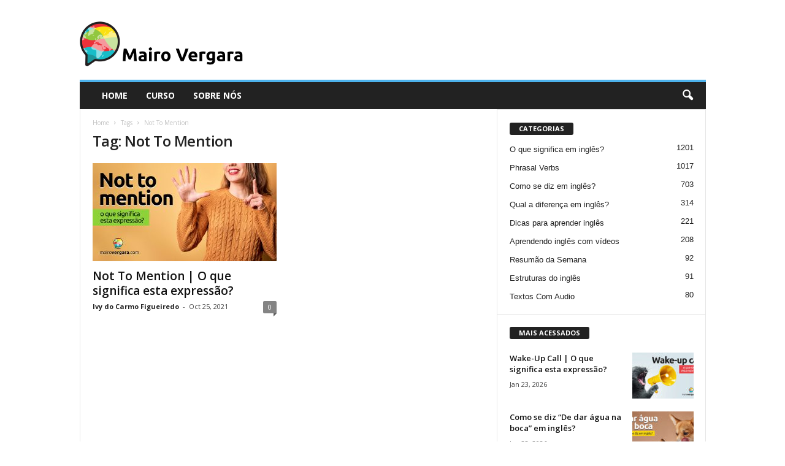

--- FILE ---
content_type: text/html; charset=UTF-8
request_url: https://www.mairovergara.com/tag/not-to-mention/
body_size: 13096
content:
<!doctype html >
<!--[if IE 8]>    <html class="ie8" lang="en-US"> <![endif]-->
<!--[if IE 9]>    <html class="ie9" lang="en-US"> <![endif]-->
<!--[if gt IE 8]><!--> <html lang="en-US"> <!--<![endif]-->
<head>
    <title>Not To Mention Archives - Mairo Vergara</title>
    <meta charset="UTF-8" />
    <meta name="viewport" content="width=device-width, initial-scale=1.0">
    <link rel="pingback" href="https://www.mairovergara.com/xmlrpc.php" />
    <meta name='robots' content='index, follow, max-image-preview:large, max-snippet:-1, max-video-preview:-1' />
<link rel="icon" type="image/png" href="https://www.mairovergara.com/wp-content/uploads/2025/11/Logo-Favicon.png">
	<!-- This site is optimized with the Yoast SEO plugin v26.8 - https://yoast.com/product/yoast-seo-wordpress/ -->
	<link rel="canonical" href="https://www.mairovergara.com/tag/not-to-mention/" />
	<meta property="og:locale" content="en_US" />
	<meta property="og:type" content="article" />
	<meta property="og:title" content="Not To Mention Archives - Mairo Vergara" />
	<meta property="og:url" content="https://www.mairovergara.com/tag/not-to-mention/" />
	<meta property="og:site_name" content="Mairo Vergara" />
	<meta name="twitter:card" content="summary_large_image" />
	<script type="application/ld+json" class="yoast-schema-graph">{"@context":"https://schema.org","@graph":[{"@type":"CollectionPage","@id":"https://www.mairovergara.com/tag/not-to-mention/","url":"https://www.mairovergara.com/tag/not-to-mention/","name":"Not To Mention Archives - Mairo Vergara","isPartOf":{"@id":"https://www.mairovergara.com/#website"},"primaryImageOfPage":{"@id":"https://www.mairovergara.com/tag/not-to-mention/#primaryimage"},"image":{"@id":"https://www.mairovergara.com/tag/not-to-mention/#primaryimage"},"thumbnailUrl":"https://www.mairovergara.com/wp-content/uploads/2021/10/04-Not-To-Mention-2.jpg?t=fa83","breadcrumb":{"@id":"https://www.mairovergara.com/tag/not-to-mention/#breadcrumb"},"inLanguage":"en-US"},{"@type":"ImageObject","inLanguage":"en-US","@id":"https://www.mairovergara.com/tag/not-to-mention/#primaryimage","url":"https://www.mairovergara.com/wp-content/uploads/2021/10/04-Not-To-Mention-2.jpg?t=fa83","contentUrl":"https://www.mairovergara.com/wp-content/uploads/2021/10/04-Not-To-Mention-2.jpg?t=fa83","width":1200,"height":628,"caption":"Not To Mention | O que significa esta expressão?"},{"@type":"BreadcrumbList","@id":"https://www.mairovergara.com/tag/not-to-mention/#breadcrumb","itemListElement":[{"@type":"ListItem","position":1,"name":"Home","item":"https://www.mairovergara.com/"},{"@type":"ListItem","position":2,"name":"Not To Mention"}]},{"@type":"WebSite","@id":"https://www.mairovergara.com/#website","url":"https://www.mairovergara.com/","name":"Mairo Vergara","description":"Aprenda Inglês de Forma Diferente","potentialAction":[{"@type":"SearchAction","target":{"@type":"EntryPoint","urlTemplate":"https://www.mairovergara.com/?s={search_term_string}"},"query-input":{"@type":"PropertyValueSpecification","valueRequired":true,"valueName":"search_term_string"}}],"inLanguage":"en-US"}]}</script>
	<!-- / Yoast SEO plugin. -->


<link rel='dns-prefetch' href='//stats.wp.com' />
<link rel='dns-prefetch' href='//fonts.googleapis.com' />
<link rel="alternate" type="application/rss+xml" title="Mairo Vergara &raquo; Feed" href="https://www.mairovergara.com/feed/" />
<link rel="alternate" type="application/rss+xml" title="Mairo Vergara &raquo; Comments Feed" href="https://www.mairovergara.com/comments/feed/" />
<link rel="alternate" type="application/rss+xml" title="Mairo Vergara &raquo; Not To Mention Tag Feed" href="https://www.mairovergara.com/tag/not-to-mention/feed/" />
<style id='wp-img-auto-sizes-contain-inline-css' type='text/css'>
img:is([sizes=auto i],[sizes^="auto," i]){contain-intrinsic-size:3000px 1500px}
/*# sourceURL=wp-img-auto-sizes-contain-inline-css */
</style>
<style id='wp-emoji-styles-inline-css' type='text/css'>

	img.wp-smiley, img.emoji {
		display: inline !important;
		border: none !important;
		box-shadow: none !important;
		height: 1em !important;
		width: 1em !important;
		margin: 0 0.07em !important;
		vertical-align: -0.1em !important;
		background: none !important;
		padding: 0 !important;
	}
/*# sourceURL=wp-emoji-styles-inline-css */
</style>
<style id='classic-theme-styles-inline-css' type='text/css'>
/*! This file is auto-generated */
.wp-block-button__link{color:#fff;background-color:#32373c;border-radius:9999px;box-shadow:none;text-decoration:none;padding:calc(.667em + 2px) calc(1.333em + 2px);font-size:1.125em}.wp-block-file__button{background:#32373c;color:#fff;text-decoration:none}
/*# sourceURL=/wp-includes/css/classic-themes.min.css */
</style>
<link rel='stylesheet' id='convertkit-broadcasts-css' href='https://www.mairovergara.com/wp-content/plugins/convertkit/resources/frontend/css/broadcasts.css?ver=3.1.5' type='text/css' media='all' />
<link rel='stylesheet' id='convertkit-button-css' href='https://www.mairovergara.com/wp-content/plugins/convertkit/resources/frontend/css/button.css?ver=3.1.5' type='text/css' media='all' />
<style id='wp-block-button-inline-css' type='text/css'>
.wp-block-button__link{align-content:center;box-sizing:border-box;cursor:pointer;display:inline-block;height:100%;text-align:center;word-break:break-word}.wp-block-button__link.aligncenter{text-align:center}.wp-block-button__link.alignright{text-align:right}:where(.wp-block-button__link){border-radius:9999px;box-shadow:none;padding:calc(.667em + 2px) calc(1.333em + 2px);text-decoration:none}.wp-block-button[style*=text-decoration] .wp-block-button__link{text-decoration:inherit}.wp-block-buttons>.wp-block-button.has-custom-width{max-width:none}.wp-block-buttons>.wp-block-button.has-custom-width .wp-block-button__link{width:100%}.wp-block-buttons>.wp-block-button.has-custom-font-size .wp-block-button__link{font-size:inherit}.wp-block-buttons>.wp-block-button.wp-block-button__width-25{width:calc(25% - var(--wp--style--block-gap, .5em)*.75)}.wp-block-buttons>.wp-block-button.wp-block-button__width-50{width:calc(50% - var(--wp--style--block-gap, .5em)*.5)}.wp-block-buttons>.wp-block-button.wp-block-button__width-75{width:calc(75% - var(--wp--style--block-gap, .5em)*.25)}.wp-block-buttons>.wp-block-button.wp-block-button__width-100{flex-basis:100%;width:100%}.wp-block-buttons.is-vertical>.wp-block-button.wp-block-button__width-25{width:25%}.wp-block-buttons.is-vertical>.wp-block-button.wp-block-button__width-50{width:50%}.wp-block-buttons.is-vertical>.wp-block-button.wp-block-button__width-75{width:75%}.wp-block-button.is-style-squared,.wp-block-button__link.wp-block-button.is-style-squared{border-radius:0}.wp-block-button.no-border-radius,.wp-block-button__link.no-border-radius{border-radius:0!important}:root :where(.wp-block-button .wp-block-button__link.is-style-outline),:root :where(.wp-block-button.is-style-outline>.wp-block-button__link){border:2px solid;padding:.667em 1.333em}:root :where(.wp-block-button .wp-block-button__link.is-style-outline:not(.has-text-color)),:root :where(.wp-block-button.is-style-outline>.wp-block-button__link:not(.has-text-color)){color:currentColor}:root :where(.wp-block-button .wp-block-button__link.is-style-outline:not(.has-background)),:root :where(.wp-block-button.is-style-outline>.wp-block-button__link:not(.has-background)){background-color:initial;background-image:none}
/*# sourceURL=https://www.mairovergara.com/wp-includes/blocks/button/style.min.css */
</style>
<link rel='stylesheet' id='convertkit-form-css' href='https://www.mairovergara.com/wp-content/plugins/convertkit/resources/frontend/css/form.css?ver=3.1.5' type='text/css' media='all' />
<link rel='stylesheet' id='convertkit-form-builder-field-css' href='https://www.mairovergara.com/wp-content/plugins/convertkit/resources/frontend/css/form-builder.css?ver=3.1.5' type='text/css' media='all' />
<link rel='stylesheet' id='convertkit-form-builder-css' href='https://www.mairovergara.com/wp-content/plugins/convertkit/resources/frontend/css/form-builder.css?ver=3.1.5' type='text/css' media='all' />
<link rel='stylesheet' id='mv_download_materiais_post_css-css' href='https://www.mairovergara.com/wp-content/plugins/mv-download-materiais/public/css/post.css?ver=1.1.0' type='text/css' media='all' />
<link rel='stylesheet' id='mv_download_materiais_user_css-css' href='https://www.mairovergara.com/wp-content/plugins/mv-download-materiais/public/css/user.css?ver=1.1.0' type='text/css' media='all' />
<link rel='stylesheet' id='google-fonts-style-css' href='https://fonts.googleapis.com/css?family=Open+Sans%3A400%2C600%2C700%7CRoboto+Condensed%3A400%2C500%2C700&#038;display=swap&#038;ver=5.4.3.4' type='text/css' media='all' />
<link rel='stylesheet' id='td-theme-css' href='https://www.mairovergara.com/wp-content/themes/Newsmag/style.css?ver=5.4.3.4' type='text/css' media='all' />
<style id='td-theme-inline-css' type='text/css'>
    
        /* custom css - generated by TagDiv Composer */
        @media (max-width: 767px) {
            .td-header-desktop-wrap {
                display: none;
            }
        }
        @media (min-width: 767px) {
            .td-header-mobile-wrap {
                display: none;
            }
        }
    
	
/*# sourceURL=td-theme-inline-css */
</style>
<link rel='stylesheet' id='td-legacy-framework-front-style-css' href='https://www.mairovergara.com/wp-content/plugins/td-composer/legacy/Newsmag/assets/css/td_legacy_main.css?ver=02f7892c77f8d92ff3a6477b3d96dee8' type='text/css' media='all' />
<script type="text/javascript" src="https://www.mairovergara.com/wp-content/plugins/mv-download-materiais/public/js/lib/detection.min.js?ver=1.1.0" id="mv_download_materiais_detection_js-js"></script>
<script type="text/javascript" src="https://www.mairovergara.com/wp-includes/js/jquery/jquery.min.js?ver=3.7.1" id="jquery-core-js"></script>
<script type="text/javascript" src="https://www.mairovergara.com/wp-includes/js/jquery/jquery-migrate.min.js?ver=3.4.1" id="jquery-migrate-js"></script>
<script type="text/javascript" src="https://www.mairovergara.com/wp-content/plugins/mv-download-materiais/public/js/common.js?ver=1.1.0" id="mv_download_materiais_common_js-js"></script>
<script type="text/javascript" src="https://www.mairovergara.com/wp-content/plugins/mv-download-materiais/public/js/modal.js?ver=1.1.0" id="mv_download_materiais_modal_js-js"></script>
<script type="text/javascript" src="https://www.mairovergara.com/wp-content/plugins/mv-download-materiais/public/js/post.js?ver=1.1.0" id="mv_download_materiais_post_js-js"></script>
<link rel="https://api.w.org/" href="https://www.mairovergara.com/wp-json/" /><link rel="alternate" title="JSON" type="application/json" href="https://www.mairovergara.com/wp-json/wp/v2/tags/10138" /><link rel="EditURI" type="application/rsd+xml" title="RSD" href="https://www.mairovergara.com/xmlrpc.php?rsd" />
	<style>img#wpstats{display:none}</style>
		
<!-- JS generated by theme -->

<script type="text/javascript" id="td-generated-header-js">
    
    

	    var tdBlocksArray = []; //here we store all the items for the current page

	    // td_block class - each ajax block uses a object of this class for requests
	    function tdBlock() {
		    this.id = '';
		    this.block_type = 1; //block type id (1-234 etc)
		    this.atts = '';
		    this.td_column_number = '';
		    this.td_current_page = 1; //
		    this.post_count = 0; //from wp
		    this.found_posts = 0; //from wp
		    this.max_num_pages = 0; //from wp
		    this.td_filter_value = ''; //current live filter value
		    this.is_ajax_running = false;
		    this.td_user_action = ''; // load more or infinite loader (used by the animation)
		    this.header_color = '';
		    this.ajax_pagination_infinite_stop = ''; //show load more at page x
	    }

        // td_js_generator - mini detector
        ( function () {
            var htmlTag = document.getElementsByTagName("html")[0];

	        if ( navigator.userAgent.indexOf("MSIE 10.0") > -1 ) {
                htmlTag.className += ' ie10';
            }

            if ( !!navigator.userAgent.match(/Trident.*rv\:11\./) ) {
                htmlTag.className += ' ie11';
            }

	        if ( navigator.userAgent.indexOf("Edge") > -1 ) {
                htmlTag.className += ' ieEdge';
            }

            if ( /(iPad|iPhone|iPod)/g.test(navigator.userAgent) ) {
                htmlTag.className += ' td-md-is-ios';
            }

            var user_agent = navigator.userAgent.toLowerCase();
            if ( user_agent.indexOf("android") > -1 ) {
                htmlTag.className += ' td-md-is-android';
            }

            if ( -1 !== navigator.userAgent.indexOf('Mac OS X')  ) {
                htmlTag.className += ' td-md-is-os-x';
            }

            if ( /chrom(e|ium)/.test(navigator.userAgent.toLowerCase()) ) {
               htmlTag.className += ' td-md-is-chrome';
            }

            if ( -1 !== navigator.userAgent.indexOf('Firefox') ) {
                htmlTag.className += ' td-md-is-firefox';
            }

            if ( -1 !== navigator.userAgent.indexOf('Safari') && -1 === navigator.userAgent.indexOf('Chrome') ) {
                htmlTag.className += ' td-md-is-safari';
            }

            if( -1 !== navigator.userAgent.indexOf('IEMobile') ){
                htmlTag.className += ' td-md-is-iemobile';
            }

        })();

        var tdLocalCache = {};

        ( function () {
            "use strict";

            tdLocalCache = {
                data: {},
                remove: function (resource_id) {
                    delete tdLocalCache.data[resource_id];
                },
                exist: function (resource_id) {
                    return tdLocalCache.data.hasOwnProperty(resource_id) && tdLocalCache.data[resource_id] !== null;
                },
                get: function (resource_id) {
                    return tdLocalCache.data[resource_id];
                },
                set: function (resource_id, cachedData) {
                    tdLocalCache.remove(resource_id);
                    tdLocalCache.data[resource_id] = cachedData;
                }
            };
        })();

    
    
var td_viewport_interval_list=[{"limitBottom":767,"sidebarWidth":251},{"limitBottom":1023,"sidebarWidth":339}];
var td_animation_stack_effect="type0";
var tds_animation_stack=true;
var td_animation_stack_specific_selectors=".entry-thumb, img, .td-lazy-img";
var td_animation_stack_general_selectors=".td-animation-stack img, .td-animation-stack .entry-thumb, .post img, .td-animation-stack .td-lazy-img";
var tds_general_modal_image="yes";
var tdc_is_installed="yes";
var tdc_domain_active=false;
var td_ajax_url="https:\/\/www.mairovergara.com\/wp-admin\/admin-ajax.php?td_theme_name=Newsmag&v=5.4.3.4";
var td_get_template_directory_uri="https:\/\/www.mairovergara.com\/wp-content\/plugins\/td-composer\/legacy\/common";
var tds_snap_menu="";
var tds_logo_on_sticky="";
var tds_header_style="";
var td_please_wait="Please wait...";
var td_email_user_pass_incorrect="User or password incorrect!";
var td_email_user_incorrect="Email or username incorrect!";
var td_email_incorrect="Email incorrect!";
var td_user_incorrect="Username incorrect!";
var td_email_user_empty="Email or username empty!";
var td_pass_empty="Pass empty!";
var td_pass_pattern_incorrect="Invalid Pass Pattern!";
var td_retype_pass_incorrect="Retyped Pass incorrect!";
var tds_more_articles_on_post_enable="";
var tds_more_articles_on_post_time_to_wait="";
var tds_more_articles_on_post_pages_distance_from_top=0;
var tds_captcha="";
var tds_theme_color_site_wide="#4db2ec";
var tds_smart_sidebar="enabled";
var tdThemeName="Newsmag";
var tdThemeNameWl="Newsmag";
var td_magnific_popup_translation_tPrev="Previous (Left arrow key)";
var td_magnific_popup_translation_tNext="Next (Right arrow key)";
var td_magnific_popup_translation_tCounter="%curr% of %total%";
var td_magnific_popup_translation_ajax_tError="The content from %url% could not be loaded.";
var td_magnific_popup_translation_image_tError="The image #%curr% could not be loaded.";
var tdBlockNonce="2022cd44eb";
var tdMobileMenu="enabled";
var tdMobileSearch="enabled";
var tdDateNamesI18n={"month_names":["January","February","March","April","May","June","July","August","September","October","November","December"],"month_names_short":["Jan","Feb","Mar","Apr","May","Jun","Jul","Aug","Sep","Oct","Nov","Dec"],"day_names":["Sunday","Monday","Tuesday","Wednesday","Thursday","Friday","Saturday"],"day_names_short":["Sun","Mon","Tue","Wed","Thu","Fri","Sat"]};
var td_deploy_mode="deploy";
var td_ad_background_click_link="";
var td_ad_background_click_target="";
</script>

<script async src="https://pagead2.googlesyndication.com/pagead/js/adsbygoogle.js?client=ca-pub-5220291604623430"
     crossorigin="anonymous"></script>


<script type="application/ld+json">
    {
        "@context": "https://schema.org",
        "@type": "BreadcrumbList",
        "itemListElement": [
            {
                "@type": "ListItem",
                "position": 1,
                "item": {
                    "@type": "WebSite",
                    "@id": "https://www.mairovergara.com/",
                    "name": "Home"
                }
            },
            {
                "@type": "ListItem",
                "position": 2,
                    "item": {
                    "@type": "WebPage",
                    "@id": "https://www.mairovergara.com/tag/not-to-mention/",
                    "name": "Not To Mention"
                }
            }    
        ]
    }
</script>
		<style type="text/css" id="wp-custom-css">
			/* Corrige imagens invisíveis do tema Newsmag */
body.td-animation-stack-type0 .post img,
body.td-animation-stack-type0 .td-animation-stack .entry-thumb {
  opacity: 1 !important;
  transform: none !important;
  visibility: visible !important;
}		</style>
			<style id="tdw-css-placeholder">/* custom css - generated by TagDiv Composer */
</style><style id='global-styles-inline-css' type='text/css'>
:root{--wp--preset--aspect-ratio--square: 1;--wp--preset--aspect-ratio--4-3: 4/3;--wp--preset--aspect-ratio--3-4: 3/4;--wp--preset--aspect-ratio--3-2: 3/2;--wp--preset--aspect-ratio--2-3: 2/3;--wp--preset--aspect-ratio--16-9: 16/9;--wp--preset--aspect-ratio--9-16: 9/16;--wp--preset--color--black: #000000;--wp--preset--color--cyan-bluish-gray: #abb8c3;--wp--preset--color--white: #ffffff;--wp--preset--color--pale-pink: #f78da7;--wp--preset--color--vivid-red: #cf2e2e;--wp--preset--color--luminous-vivid-orange: #ff6900;--wp--preset--color--luminous-vivid-amber: #fcb900;--wp--preset--color--light-green-cyan: #7bdcb5;--wp--preset--color--vivid-green-cyan: #00d084;--wp--preset--color--pale-cyan-blue: #8ed1fc;--wp--preset--color--vivid-cyan-blue: #0693e3;--wp--preset--color--vivid-purple: #9b51e0;--wp--preset--gradient--vivid-cyan-blue-to-vivid-purple: linear-gradient(135deg,rgb(6,147,227) 0%,rgb(155,81,224) 100%);--wp--preset--gradient--light-green-cyan-to-vivid-green-cyan: linear-gradient(135deg,rgb(122,220,180) 0%,rgb(0,208,130) 100%);--wp--preset--gradient--luminous-vivid-amber-to-luminous-vivid-orange: linear-gradient(135deg,rgb(252,185,0) 0%,rgb(255,105,0) 100%);--wp--preset--gradient--luminous-vivid-orange-to-vivid-red: linear-gradient(135deg,rgb(255,105,0) 0%,rgb(207,46,46) 100%);--wp--preset--gradient--very-light-gray-to-cyan-bluish-gray: linear-gradient(135deg,rgb(238,238,238) 0%,rgb(169,184,195) 100%);--wp--preset--gradient--cool-to-warm-spectrum: linear-gradient(135deg,rgb(74,234,220) 0%,rgb(151,120,209) 20%,rgb(207,42,186) 40%,rgb(238,44,130) 60%,rgb(251,105,98) 80%,rgb(254,248,76) 100%);--wp--preset--gradient--blush-light-purple: linear-gradient(135deg,rgb(255,206,236) 0%,rgb(152,150,240) 100%);--wp--preset--gradient--blush-bordeaux: linear-gradient(135deg,rgb(254,205,165) 0%,rgb(254,45,45) 50%,rgb(107,0,62) 100%);--wp--preset--gradient--luminous-dusk: linear-gradient(135deg,rgb(255,203,112) 0%,rgb(199,81,192) 50%,rgb(65,88,208) 100%);--wp--preset--gradient--pale-ocean: linear-gradient(135deg,rgb(255,245,203) 0%,rgb(182,227,212) 50%,rgb(51,167,181) 100%);--wp--preset--gradient--electric-grass: linear-gradient(135deg,rgb(202,248,128) 0%,rgb(113,206,126) 100%);--wp--preset--gradient--midnight: linear-gradient(135deg,rgb(2,3,129) 0%,rgb(40,116,252) 100%);--wp--preset--font-size--small: 10px;--wp--preset--font-size--medium: 20px;--wp--preset--font-size--large: 30px;--wp--preset--font-size--x-large: 42px;--wp--preset--font-size--regular: 14px;--wp--preset--font-size--larger: 48px;--wp--preset--spacing--20: 0.44rem;--wp--preset--spacing--30: 0.67rem;--wp--preset--spacing--40: 1rem;--wp--preset--spacing--50: 1.5rem;--wp--preset--spacing--60: 2.25rem;--wp--preset--spacing--70: 3.38rem;--wp--preset--spacing--80: 5.06rem;--wp--preset--shadow--natural: 6px 6px 9px rgba(0, 0, 0, 0.2);--wp--preset--shadow--deep: 12px 12px 50px rgba(0, 0, 0, 0.4);--wp--preset--shadow--sharp: 6px 6px 0px rgba(0, 0, 0, 0.2);--wp--preset--shadow--outlined: 6px 6px 0px -3px rgb(255, 255, 255), 6px 6px rgb(0, 0, 0);--wp--preset--shadow--crisp: 6px 6px 0px rgb(0, 0, 0);}:where(.is-layout-flex){gap: 0.5em;}:where(.is-layout-grid){gap: 0.5em;}body .is-layout-flex{display: flex;}.is-layout-flex{flex-wrap: wrap;align-items: center;}.is-layout-flex > :is(*, div){margin: 0;}body .is-layout-grid{display: grid;}.is-layout-grid > :is(*, div){margin: 0;}:where(.wp-block-columns.is-layout-flex){gap: 2em;}:where(.wp-block-columns.is-layout-grid){gap: 2em;}:where(.wp-block-post-template.is-layout-flex){gap: 1.25em;}:where(.wp-block-post-template.is-layout-grid){gap: 1.25em;}.has-black-color{color: var(--wp--preset--color--black) !important;}.has-cyan-bluish-gray-color{color: var(--wp--preset--color--cyan-bluish-gray) !important;}.has-white-color{color: var(--wp--preset--color--white) !important;}.has-pale-pink-color{color: var(--wp--preset--color--pale-pink) !important;}.has-vivid-red-color{color: var(--wp--preset--color--vivid-red) !important;}.has-luminous-vivid-orange-color{color: var(--wp--preset--color--luminous-vivid-orange) !important;}.has-luminous-vivid-amber-color{color: var(--wp--preset--color--luminous-vivid-amber) !important;}.has-light-green-cyan-color{color: var(--wp--preset--color--light-green-cyan) !important;}.has-vivid-green-cyan-color{color: var(--wp--preset--color--vivid-green-cyan) !important;}.has-pale-cyan-blue-color{color: var(--wp--preset--color--pale-cyan-blue) !important;}.has-vivid-cyan-blue-color{color: var(--wp--preset--color--vivid-cyan-blue) !important;}.has-vivid-purple-color{color: var(--wp--preset--color--vivid-purple) !important;}.has-black-background-color{background-color: var(--wp--preset--color--black) !important;}.has-cyan-bluish-gray-background-color{background-color: var(--wp--preset--color--cyan-bluish-gray) !important;}.has-white-background-color{background-color: var(--wp--preset--color--white) !important;}.has-pale-pink-background-color{background-color: var(--wp--preset--color--pale-pink) !important;}.has-vivid-red-background-color{background-color: var(--wp--preset--color--vivid-red) !important;}.has-luminous-vivid-orange-background-color{background-color: var(--wp--preset--color--luminous-vivid-orange) !important;}.has-luminous-vivid-amber-background-color{background-color: var(--wp--preset--color--luminous-vivid-amber) !important;}.has-light-green-cyan-background-color{background-color: var(--wp--preset--color--light-green-cyan) !important;}.has-vivid-green-cyan-background-color{background-color: var(--wp--preset--color--vivid-green-cyan) !important;}.has-pale-cyan-blue-background-color{background-color: var(--wp--preset--color--pale-cyan-blue) !important;}.has-vivid-cyan-blue-background-color{background-color: var(--wp--preset--color--vivid-cyan-blue) !important;}.has-vivid-purple-background-color{background-color: var(--wp--preset--color--vivid-purple) !important;}.has-black-border-color{border-color: var(--wp--preset--color--black) !important;}.has-cyan-bluish-gray-border-color{border-color: var(--wp--preset--color--cyan-bluish-gray) !important;}.has-white-border-color{border-color: var(--wp--preset--color--white) !important;}.has-pale-pink-border-color{border-color: var(--wp--preset--color--pale-pink) !important;}.has-vivid-red-border-color{border-color: var(--wp--preset--color--vivid-red) !important;}.has-luminous-vivid-orange-border-color{border-color: var(--wp--preset--color--luminous-vivid-orange) !important;}.has-luminous-vivid-amber-border-color{border-color: var(--wp--preset--color--luminous-vivid-amber) !important;}.has-light-green-cyan-border-color{border-color: var(--wp--preset--color--light-green-cyan) !important;}.has-vivid-green-cyan-border-color{border-color: var(--wp--preset--color--vivid-green-cyan) !important;}.has-pale-cyan-blue-border-color{border-color: var(--wp--preset--color--pale-cyan-blue) !important;}.has-vivid-cyan-blue-border-color{border-color: var(--wp--preset--color--vivid-cyan-blue) !important;}.has-vivid-purple-border-color{border-color: var(--wp--preset--color--vivid-purple) !important;}.has-vivid-cyan-blue-to-vivid-purple-gradient-background{background: var(--wp--preset--gradient--vivid-cyan-blue-to-vivid-purple) !important;}.has-light-green-cyan-to-vivid-green-cyan-gradient-background{background: var(--wp--preset--gradient--light-green-cyan-to-vivid-green-cyan) !important;}.has-luminous-vivid-amber-to-luminous-vivid-orange-gradient-background{background: var(--wp--preset--gradient--luminous-vivid-amber-to-luminous-vivid-orange) !important;}.has-luminous-vivid-orange-to-vivid-red-gradient-background{background: var(--wp--preset--gradient--luminous-vivid-orange-to-vivid-red) !important;}.has-very-light-gray-to-cyan-bluish-gray-gradient-background{background: var(--wp--preset--gradient--very-light-gray-to-cyan-bluish-gray) !important;}.has-cool-to-warm-spectrum-gradient-background{background: var(--wp--preset--gradient--cool-to-warm-spectrum) !important;}.has-blush-light-purple-gradient-background{background: var(--wp--preset--gradient--blush-light-purple) !important;}.has-blush-bordeaux-gradient-background{background: var(--wp--preset--gradient--blush-bordeaux) !important;}.has-luminous-dusk-gradient-background{background: var(--wp--preset--gradient--luminous-dusk) !important;}.has-pale-ocean-gradient-background{background: var(--wp--preset--gradient--pale-ocean) !important;}.has-electric-grass-gradient-background{background: var(--wp--preset--gradient--electric-grass) !important;}.has-midnight-gradient-background{background: var(--wp--preset--gradient--midnight) !important;}.has-small-font-size{font-size: var(--wp--preset--font-size--small) !important;}.has-medium-font-size{font-size: var(--wp--preset--font-size--medium) !important;}.has-large-font-size{font-size: var(--wp--preset--font-size--large) !important;}.has-x-large-font-size{font-size: var(--wp--preset--font-size--x-large) !important;}
/*# sourceURL=global-styles-inline-css */
</style>
</head>

<body class="archive tag tag-not-to-mention tag-10138 wp-theme-Newsmag global-block-template-1 td-animation-stack-type0 td-full-layout" itemscope="itemscope" itemtype="https://schema.org/WebPage">

        <div class="td-scroll-up  td-hide-scroll-up-on-mob"  style="display:none;"><i class="td-icon-menu-up"></i></div>

    
    <div class="td-menu-background"></div>
<div id="td-mobile-nav">
    <div class="td-mobile-container">
        <!-- mobile menu top section -->
        <div class="td-menu-socials-wrap">
            <!-- socials -->
            <div class="td-menu-socials">
                            </div>
            <!-- close button -->
            <div class="td-mobile-close">
                <span><i class="td-icon-close-mobile"></i></span>
            </div>
        </div>

        <!-- login section -->
        
        <!-- menu section -->
        <div class="td-mobile-content">
            <div class="menu-blog-menu-container"><ul id="menu-blog-menu" class="td-mobile-main-menu"><li id="menu-item-604" class="menu-item menu-item-type-custom menu-item-object-custom menu-item-home menu-item-first menu-item-604"><a href="http://www.mairovergara.com">HOME</a></li>
<li id="menu-item-85298" class="menu-item menu-item-type-custom menu-item-object-custom menu-item-85298"><a target="_blank" href="https://bit.ly/3UHkHDg">CURSO</a></li>
<li id="menu-item-682" class="menu-item menu-item-type-custom menu-item-object-custom menu-item-682"><a href="https://www.mairovergara.com/sobre/">Sobre nós</a></li>
</ul></div>        </div>
    </div>

    <!-- register/login section -->
    </div>    <div class="td-search-background"></div>
<div class="td-search-wrap-mob">
	<div class="td-drop-down-search">
		<form method="get" class="td-search-form" action="https://www.mairovergara.com/">
			<!-- close button -->
			<div class="td-search-close">
				<span><i class="td-icon-close-mobile"></i></span>
			</div>
			<div role="search" class="td-search-input">
				<span>Search</span>
				<input id="td-header-search-mob" type="text" value="" name="s" autocomplete="off" />
			</div>
		</form>
		<div id="td-aj-search-mob"></div>
	</div>
</div>

    <div id="td-outer-wrap">
    
        <div class="td-outer-container">
        
            <!--
Header style 1
-->

<div class="td-header-container td-header-wrap td-header-style-1">
    <div class="td-header-row td-header-top-menu">
            </div>

    <div class="td-header-row td-header-header">
        <div class="td-header-sp-logo">
                    <a class="td-main-logo" href="https://www.mairovergara.com/">
            <img class="td-retina-data" data-retina="https://www.mairovergara.com/wp-content/uploads/2025/11/Website-Logo-Retina-02.png" src="https://www.mairovergara.com/wp-content/uploads/2025/11/Website-Logo-Non-Retina-02.png" alt="Mairo Vergara"  width="272" height="90"/>
            <span class="td-visual-hidden">Mairo Vergara</span>
        </a>
            </div>
        <div class="td-header-sp-rec">
            
<div class="td-header-ad-wrap  td-ad">
    

</div>        </div>
    </div>

    <div class="td-header-menu-wrap">
        <div class="td-header-row td-header-border td-header-main-menu">
            <div id="td-header-menu" role="navigation">
        <div id="td-top-mobile-toggle"><span><i class="td-icon-font td-icon-mobile"></i></span></div>
        <div class="td-main-menu-logo td-logo-in-header">
        	<a class="td-mobile-logo td-sticky-disable" href="https://www.mairovergara.com/">
		<img class="td-retina-data" data-retina="https://www.mairovergara.com/wp-content/uploads/2025/11/Website-Logo-Mobile-Retina-01.png" src="https://www.mairovergara.com/wp-content/uploads/2025/11/Website-Logo-Mobile-06.png" alt="Mairo Vergara"  width="230" height="90"/>
	</a>
		<a class="td-header-logo td-sticky-disable" href="https://www.mairovergara.com/">
		<img class="td-retina-data" data-retina="https://www.mairovergara.com/wp-content/uploads/2025/11/Website-Logo-Retina-02.png" src="https://www.mairovergara.com/wp-content/uploads/2025/11/Website-Logo-Non-Retina-02.png" alt="Mairo Vergara"  width="230" height="90"/>
	</a>
	    </div>
    <div class="menu-blog-menu-container"><ul id="menu-blog-menu-1" class="sf-menu"><li class="menu-item menu-item-type-custom menu-item-object-custom menu-item-home menu-item-first td-menu-item td-normal-menu menu-item-604"><a href="http://www.mairovergara.com">HOME</a></li>
<li class="menu-item menu-item-type-custom menu-item-object-custom td-menu-item td-normal-menu menu-item-85298"><a target="_blank" href="https://bit.ly/3UHkHDg">CURSO</a></li>
<li class="menu-item menu-item-type-custom menu-item-object-custom td-menu-item td-normal-menu menu-item-682"><a href="https://www.mairovergara.com/sobre/">Sobre nós</a></li>
</ul></div></div>

<div class="td-search-wrapper">
    <div id="td-top-search">
        <!-- Search -->
        <div class="header-search-wrap">
            <div class="dropdown header-search">
                <a id="td-header-search-button" href="#" role="button" aria-label="search icon" class="dropdown-toggle " data-toggle="dropdown"><i class="td-icon-search"></i></a>
                                <span id="td-header-search-button-mob" class="dropdown-toggle " data-toggle="dropdown"><i class="td-icon-search"></i></span>
                            </div>
        </div>
    </div>
</div>

<div class="header-search-wrap">
	<div class="dropdown header-search">
		<div class="td-drop-down-search">
			<form method="get" class="td-search-form" action="https://www.mairovergara.com/">
				<div role="search" class="td-head-form-search-wrap">
					<input class="needsclick" id="td-header-search" type="text" value="" name="s" autocomplete="off" /><input class="wpb_button wpb_btn-inverse btn" type="submit" id="td-header-search-top" value="Search" />
				</div>
			</form>
			<div id="td-aj-search"></div>
		</div>
	</div>
</div>        </div>
    </div>
</div>
<div class="td-container">
    <div class="td-container-border">
        <div class="td-pb-row">
                                    <div class="td-pb-span8 td-main-content">
                            <div class="td-ss-main-content">
                                <div class="td-page-header td-pb-padding-side">
                                    <div class="entry-crumbs"><span><a title="" class="entry-crumb" href="https://www.mairovergara.com/">Home</a></span> <i class="td-icon-right td-bread-sep td-bred-no-url-last"></i> <span class="td-bred-no-url-last">Tags</span> <i class="td-icon-right td-bread-sep td-bred-no-url-last"></i> <span class="td-bred-no-url-last">Not To Mention</span></div>
                                    <h1 class="entry-title td-page-title">
                                        <span>Tag: Not To Mention</span>
                                    </h1>
                                </div>
                                

	<div class="td-block-row">

	<div class="td-block-span6">
<!-- module -->
        <div class="td_module_1 td_module_wrap td-animation-stack td-cpt-post">
            <div class="td-module-image">
                <div class="td-module-thumb"><a href="https://www.mairovergara.com/not-to-mention-o-que-significa-esta-expressao/"  rel="bookmark" class="td-image-wrap " title="Not To Mention | O que significa esta expressão?" ><img class="entry-thumb" src="" alt="Not To Mention | O que significa esta expressão?" title="Not To Mention | O que significa esta expressão?" data-type="image_tag" data-img-url="https://www.mairovergara.com/wp-content/uploads/2021/10/04-Not-To-Mention-2-300x160.jpg?t=fa83"  width="300" height="160" /></a></div>                                            </div>

            <h3 class="entry-title td-module-title"><a href="https://www.mairovergara.com/not-to-mention-o-que-significa-esta-expressao/"  rel="bookmark" title="Not To Mention | O que significa esta expressão?">Not To Mention | O que significa esta expressão?</a></h3>
            <div class="meta-info">
                                <span class="td-post-author-name"><a href="https://www.mairovergara.com/author/ivycarmo/">Ivy do Carmo Figueiredo</a> <span>-</span> </span>                <span class="td-post-date"><time class="entry-date updated td-module-date" datetime="2021-10-25T08:00:00-03:00" >Oct 25, 2021</time></span>                <span class="td-module-comments"><a href="https://www.mairovergara.com/not-to-mention-o-que-significa-esta-expressao/#respond">0</a></span>            </div>

            
        </div>

        
	</div> <!-- ./td-block-span6 --></div><!--./row-fluid-->                            </div>
                        </div>
                        <div class="td-pb-span4 td-main-sidebar">
                            <div class="td-ss-main-sidebar">
                                <div class="td_block_wrap td_block_popular_categories td_block_widget tdi_2 widget widget_categories td-pb-border-top td_block_template_1"  data-td-block-uid="tdi_2" ><h4 class="block-title"><span class="td-pulldown-size">CATEGORIAS</span></h4><ul class="td-pb-padding-side"><li><a href="https://www.mairovergara.com/category/o-que-significa-em-ingles/">O que significa em inglês?<span class="td-cat-no">1201</span></a></li><li><a href="https://www.mairovergara.com/category/phrasal-verbs/">Phrasal Verbs<span class="td-cat-no">1017</span></a></li><li><a href="https://www.mairovergara.com/category/como-se-diz-em-ingles/">Como se diz em inglês?<span class="td-cat-no">703</span></a></li><li><a href="https://www.mairovergara.com/category/qual-a-diferenca-em-ingles/">Qual a diferença em inglês?<span class="td-cat-no">314</span></a></li><li><a href="https://www.mairovergara.com/category/dicas-para-aprender-ingles/">Dicas para aprender inglês<span class="td-cat-no">221</span></a></li><li><a href="https://www.mairovergara.com/category/aprendendo-ingles-com-videos/">Aprendendo inglês com vídeos<span class="td-cat-no">208</span></a></li><li><a href="https://www.mairovergara.com/category/resumao-da-semana/">Resumão da Semana<span class="td-cat-no">92</span></a></li><li><a href="https://www.mairovergara.com/category/estruturas-do-ingles/">Estruturas do inglês<span class="td-cat-no">91</span></a></li><li><a href="https://www.mairovergara.com/category/textos-com-audio/">Textos Com Audio<span class="td-cat-no">80</span></a></li></ul></div> <!-- ./block --><div class="td_block_wrap td_block_8 td_block_widget tdi_3 td-pb-border-top td_block_template_1"  data-td-block-uid="tdi_3" ><script>var block_tdi_3 = new tdBlock();
block_tdi_3.id = "tdi_3";
block_tdi_3.atts = '{"custom_title":"MAIS ACESSADOS","custom_url":"","title_tag":"","block_template_id":"","border_top":"","color_preset":"","m7_tl":"","m7_title_tag":"","post_ids":"","category_id":"","category_ids":"","tag_slug":"","autors_id":"","installed_post_types":"","sort":"","limit":"10","offset":"","video_rec":"","video_rec_title":"","el_class":"","td_ajax_filter_type":"","td_ajax_filter_ids":"","td_filter_default_txt":"All","td_ajax_preloading":"","ajax_pagination":"","ajax_pagination_infinite_stop":"","header_color":"#","header_text_color":"#","class":"td_block_widget tdi_3","block_type":"td_block_8","separator":"","open_in_new_window":"","show_modified_date":"","video_popup":"","show_vid_t":"block","f_header_font_header":"","f_header_font_title":"Block header","f_header_font_settings":"","f_header_font_family":"","f_header_font_size":"","f_header_font_line_height":"","f_header_font_style":"","f_header_font_weight":"","f_header_font_transform":"","f_header_font_spacing":"","f_header_":"","f_ajax_font_title":"Ajax categories","f_ajax_font_settings":"","f_ajax_font_family":"","f_ajax_font_size":"","f_ajax_font_line_height":"","f_ajax_font_style":"","f_ajax_font_weight":"","f_ajax_font_transform":"","f_ajax_font_spacing":"","f_ajax_":"","f_more_font_title":"Load more button","f_more_font_settings":"","f_more_font_family":"","f_more_font_size":"","f_more_font_line_height":"","f_more_font_style":"","f_more_font_weight":"","f_more_font_transform":"","f_more_font_spacing":"","f_more_":"","m7f_title_font_header":"","m7f_title_font_title":"Article title","m7f_title_font_settings":"","m7f_title_font_family":"","m7f_title_font_size":"","m7f_title_font_line_height":"","m7f_title_font_style":"","m7f_title_font_weight":"","m7f_title_font_transform":"","m7f_title_font_spacing":"","m7f_title_":"","m7f_cat_font_title":"Article category tag","m7f_cat_font_settings":"","m7f_cat_font_family":"","m7f_cat_font_size":"","m7f_cat_font_line_height":"","m7f_cat_font_style":"","m7f_cat_font_weight":"","m7f_cat_font_transform":"","m7f_cat_font_spacing":"","m7f_cat_":"","m7f_meta_font_title":"Article meta info","m7f_meta_font_settings":"","m7f_meta_font_family":"","m7f_meta_font_size":"","m7f_meta_font_line_height":"","m7f_meta_font_style":"","m7f_meta_font_weight":"","m7f_meta_font_transform":"","m7f_meta_font_spacing":"","m7f_meta_":"","css":"","tdc_css":"","td_column_number":1,"ajax_pagination_next_prev_swipe":"","tdc_css_class":"tdi_3","tdc_css_class_style":"tdi_3_rand_style"}';
block_tdi_3.td_column_number = "1";
block_tdi_3.block_type = "td_block_8";
block_tdi_3.post_count = "10";
block_tdi_3.found_posts = "4037";
block_tdi_3.header_color = "#";
block_tdi_3.ajax_pagination_infinite_stop = "";
block_tdi_3.max_num_pages = "404";
tdBlocksArray.push(block_tdi_3);
</script><h4 class="block-title"><span class="td-pulldown-size">MAIS ACESSADOS</span></h4><div id=tdi_3 class="td_block_inner">

	<div class="td-block-span12">

        <div class="td_module_7 td_module_wrap td-animation-stack td-cpt-post">
            <div class="td-module-thumb"><a href="https://www.mairovergara.com/wake-up-call-o-que-significa-esta-expressao/"  rel="bookmark" class="td-image-wrap " title="Wake-Up Call | O que significa esta expressão?" ><img class="entry-thumb" src="" alt="Wake-Up Call | O que significa esta expressão? Descubra neste post através de vários exemplos com áudio em inglês." title="Wake-Up Call | O que significa esta expressão?" data-type="image_tag" data-img-url="https://www.mairovergara.com/wp-content/uploads/2026/01/10-Wake-Up-Call-100x75.jpg?t=61f2"  width="100" height="75" /></a></div>
        <div class="item-details">

            <h3 class="entry-title td-module-title"><a href="https://www.mairovergara.com/wake-up-call-o-que-significa-esta-expressao/"  rel="bookmark" title="Wake-Up Call | O que significa esta expressão?">Wake-Up Call | O que significa esta expressão?</a></h3>
            <div class="meta-info">
                                                                <span class="td-post-date"><time class="entry-date updated td-module-date" datetime="2026-01-23T11:58:38-03:00" >Jan 23, 2026</time></span>                            </div>

        </div>

        </div>

        
	</div> <!-- ./td-block-span12 -->

	<div class="td-block-span12">

        <div class="td_module_7 td_module_wrap td-animation-stack td-cpt-post">
            <div class="td-module-thumb"><a href="https://www.mairovergara.com/como-se-diz-de-dar-agua-na-boca-em-ingles/"  rel="bookmark" class="td-image-wrap " title="Como se diz &#8220;De dar água na boca&#8221; em inglês?" ><img class="entry-thumb" src="" alt="Como se diz &quot;De dar água na boca&quot; em inglês? Descubra neste post através de vários exemplos com áudio em inglês." title="Como se diz &#8220;De dar água na boca&#8221; em inglês?" data-type="image_tag" data-img-url="https://www.mairovergara.com/wp-content/uploads/2026/01/03-Dar-Agua-Na-Boca-100x75.jpg?t=5f4f"  width="100" height="75" /></a></div>
        <div class="item-details">

            <h3 class="entry-title td-module-title"><a href="https://www.mairovergara.com/como-se-diz-de-dar-agua-na-boca-em-ingles/"  rel="bookmark" title="Como se diz &#8220;De dar água na boca&#8221; em inglês?">Como se diz &#8220;De dar água na boca&#8221; em inglês?</a></h3>
            <div class="meta-info">
                                                                <span class="td-post-date"><time class="entry-date updated td-module-date" datetime="2026-01-22T06:00:00-03:00" >Jan 22, 2026</time></span>                            </div>

        </div>

        </div>

        
	</div> <!-- ./td-block-span12 -->

	<div class="td-block-span12">

        <div class="td_module_7 td_module_wrap td-animation-stack td-cpt-post">
            <div class="td-module-thumb"><a href="https://www.mairovergara.com/vote-down-o-que-significa-este-phrasal-verb/"  rel="bookmark" class="td-image-wrap " title="Vote Down | O que significa este phrasal verb?" ><img class="entry-thumb" src="" alt="Vote Down | O que significa este phrasal verb? Descubra neste post através de vários exemplos com áudio em inglês." title="Vote Down | O que significa este phrasal verb?" data-type="image_tag" data-img-url="https://www.mairovergara.com/wp-content/uploads/2026/01/09-Vote-Down-100x75.jpg?t=efc9"  width="100" height="75" /></a></div>
        <div class="item-details">

            <h3 class="entry-title td-module-title"><a href="https://www.mairovergara.com/vote-down-o-que-significa-este-phrasal-verb/"  rel="bookmark" title="Vote Down | O que significa este phrasal verb?">Vote Down | O que significa este phrasal verb?</a></h3>
            <div class="meta-info">
                                                                <span class="td-post-date"><time class="entry-date updated td-module-date" datetime="2026-01-21T15:32:21-03:00" >Jan 21, 2026</time></span>                            </div>

        </div>

        </div>

        
	</div> <!-- ./td-block-span12 -->

	<div class="td-block-span12">

        <div class="td_module_7 td_module_wrap td-animation-stack td-cpt-post">
            <div class="td-module-thumb"><a href="https://www.mairovergara.com/pass-on-o-que-significa-este-phrasal-verb/"  rel="bookmark" class="td-image-wrap " title="Pass On | O que significa este phrasal verb?" ><img class="entry-thumb" src="" alt="Pass On | O que significa este phrasal verb? Descubra neste post através de vários exemplos com áudio em inglês." title="Pass On | O que significa este phrasal verb?" data-type="image_tag" data-img-url="https://www.mairovergara.com/wp-content/uploads/2026/01/06-Pass-On-100x75.jpg?t=a2e7"  width="100" height="75" /></a></div>
        <div class="item-details">

            <h3 class="entry-title td-module-title"><a href="https://www.mairovergara.com/pass-on-o-que-significa-este-phrasal-verb/"  rel="bookmark" title="Pass On | O que significa este phrasal verb?">Pass On | O que significa este phrasal verb?</a></h3>
            <div class="meta-info">
                                                                <span class="td-post-date"><time class="entry-date updated td-module-date" datetime="2026-01-20T15:46:29-03:00" >Jan 20, 2026</time></span>                            </div>

        </div>

        </div>

        
	</div> <!-- ./td-block-span12 -->

	<div class="td-block-span12">

        <div class="td_module_7 td_module_wrap td-animation-stack td-cpt-post">
            <div class="td-module-thumb"><a href="https://www.mairovergara.com/every-so-often-o-que-significa-esta-expressao/"  rel="bookmark" class="td-image-wrap " title="Every So Often | O que significa esta expressão?" ><img class="entry-thumb" src="" alt="Every So Often | O que significa esta expressão? Descubra neste post através de vários exemplos com áudio em inglês." title="Every So Often | O que significa esta expressão?" data-type="image_tag" data-img-url="https://www.mairovergara.com/wp-content/uploads/2026/01/04-Every-So-Often-100x75.jpg?t=e27d"  width="100" height="75" /></a></div>
        <div class="item-details">

            <h3 class="entry-title td-module-title"><a href="https://www.mairovergara.com/every-so-often-o-que-significa-esta-expressao/"  rel="bookmark" title="Every So Often | O que significa esta expressão?">Every So Often | O que significa esta expressão?</a></h3>
            <div class="meta-info">
                                                                <span class="td-post-date"><time class="entry-date updated td-module-date" datetime="2026-01-16T06:00:00-03:00" >Jan 16, 2026</time></span>                            </div>

        </div>

        </div>

        
	</div> <!-- ./td-block-span12 -->

	<div class="td-block-span12">

        <div class="td_module_7 td_module_wrap td-animation-stack td-cpt-post">
            <div class="td-module-thumb"><a href="https://www.mairovergara.com/to-put-it-mildly-o-que-significa-esta-expressao/"  rel="bookmark" class="td-image-wrap " title="To Put It Mildly | O que significa esta expressão?" ><img class="entry-thumb" src="" alt="To Put It Mildly | O que significa esta expressão? Descubra neste post através de vários exemplos com áudio em inglês." title="To Put It Mildly | O que significa esta expressão?" data-type="image_tag" data-img-url="https://www.mairovergara.com/wp-content/uploads/2026/01/08-To-Put-It-Mildly-100x75.jpg?t=e189"  width="100" height="75" /></a></div>
        <div class="item-details">

            <h3 class="entry-title td-module-title"><a href="https://www.mairovergara.com/to-put-it-mildly-o-que-significa-esta-expressao/"  rel="bookmark" title="To Put It Mildly | O que significa esta expressão?">To Put It Mildly | O que significa esta expressão?</a></h3>
            <div class="meta-info">
                                                                <span class="td-post-date"><time class="entry-date updated td-module-date" datetime="2026-01-15T12:47:23-03:00" >Jan 15, 2026</time></span>                            </div>

        </div>

        </div>

        
	</div> <!-- ./td-block-span12 -->

	<div class="td-block-span12">

        <div class="td_module_7 td_module_wrap td-animation-stack td-cpt-post">
            <div class="td-module-thumb"><a href="https://www.mairovergara.com/fast-track-o-que-significa-esta-expressao/"  rel="bookmark" class="td-image-wrap " title="Fast Track | O que significa esta expressão?" ><img class="entry-thumb" src="" alt="Fast Track | O que significa esta expressão? Descubra neste post através de vários exemplos com áudio em inglês." title="Fast Track | O que significa esta expressão?" data-type="image_tag" data-img-url="https://www.mairovergara.com/wp-content/uploads/2026/01/05-Fast-Track-100x75.jpg?t=76b1"  width="100" height="75" /></a></div>
        <div class="item-details">

            <h3 class="entry-title td-module-title"><a href="https://www.mairovergara.com/fast-track-o-que-significa-esta-expressao/"  rel="bookmark" title="Fast Track | O que significa esta expressão?">Fast Track | O que significa esta expressão?</a></h3>
            <div class="meta-info">
                                                                <span class="td-post-date"><time class="entry-date updated td-module-date" datetime="2026-01-14T10:59:22-03:00" >Jan 14, 2026</time></span>                            </div>

        </div>

        </div>

        
	</div> <!-- ./td-block-span12 -->

	<div class="td-block-span12">

        <div class="td_module_7 td_module_wrap td-animation-stack td-cpt-post">
            <div class="td-module-thumb"><a href="https://www.mairovergara.com/carry-over-o-que-significa-este-phrasal-verb/"  rel="bookmark" class="td-image-wrap " title="Carry Over | O que significa este phrasal verb?" ><img class="entry-thumb" src="" alt="Carry Over | O que significa este phrasal verb? Descubra neste post através de vários exemplos com áudio em inglês." title="Carry Over | O que significa este phrasal verb?" data-type="image_tag" data-img-url="https://www.mairovergara.com/wp-content/uploads/2026/01/02-Carry-Over-100x75.jpg?t=3c7d"  width="100" height="75" /></a></div>
        <div class="item-details">

            <h3 class="entry-title td-module-title"><a href="https://www.mairovergara.com/carry-over-o-que-significa-este-phrasal-verb/"  rel="bookmark" title="Carry Over | O que significa este phrasal verb?">Carry Over | O que significa este phrasal verb?</a></h3>
            <div class="meta-info">
                                                                <span class="td-post-date"><time class="entry-date updated td-module-date" datetime="2026-01-13T06:00:00-03:00" >Jan 13, 2026</time></span>                            </div>

        </div>

        </div>

        
	</div> <!-- ./td-block-span12 -->

	<div class="td-block-span12">

        <div class="td_module_7 td_module_wrap td-animation-stack td-cpt-post">
            <div class="td-module-thumb"><a href="https://www.mairovergara.com/throw-under-the-bus-o-que-significa-esta-expressao/"  rel="bookmark" class="td-image-wrap " title="Throw Under The Bus | O que significa esta expressão?" ><img class="entry-thumb" src="" alt="Throw Under The Bus | O que significa esta expressão? Descubra neste post através de vários exemplos com áudio em inglês." title="Throw Under The Bus | O que significa esta expressão?" data-type="image_tag" data-img-url="https://www.mairovergara.com/wp-content/uploads/2026/01/07-Throw-Under-The-Bus-100x75.jpg?t=389d"  width="100" height="75" /></a></div>
        <div class="item-details">

            <h3 class="entry-title td-module-title"><a href="https://www.mairovergara.com/throw-under-the-bus-o-que-significa-esta-expressao/"  rel="bookmark" title="Throw Under The Bus | O que significa esta expressão?">Throw Under The Bus | O que significa esta expressão?</a></h3>
            <div class="meta-info">
                                                                <span class="td-post-date"><time class="entry-date updated td-module-date" datetime="2026-01-12T18:13:24-03:00" >Jan 12, 2026</time></span>                            </div>

        </div>

        </div>

        
	</div> <!-- ./td-block-span12 -->

	<div class="td-block-span12">

        <div class="td_module_7 td_module_wrap td-animation-stack td-cpt-post">
            <div class="td-module-thumb"><a href="https://www.mairovergara.com/beg-the-question-o-que-significa-esta-expressao/"  rel="bookmark" class="td-image-wrap " title="Beg The Question | O que significa esta expressão?" ><img class="entry-thumb" src="" alt="Beg The Question | O que significa esta expressão? Descubra neste post através de vários exemplos com áudio em inglês." title="Beg The Question | O que significa esta expressão?" data-type="image_tag" data-img-url="https://www.mairovergara.com/wp-content/uploads/2026/01/01-Beg-The-Question-100x75.jpg?t=e0eb"  width="100" height="75" /></a></div>
        <div class="item-details">

            <h3 class="entry-title td-module-title"><a href="https://www.mairovergara.com/beg-the-question-o-que-significa-esta-expressao/"  rel="bookmark" title="Beg The Question | O que significa esta expressão?">Beg The Question | O que significa esta expressão?</a></h3>
            <div class="meta-info">
                                                                <span class="td-post-date"><time class="entry-date updated td-module-date" datetime="2026-01-09T11:06:46-03:00" >Jan 9, 2026</time></span>                            </div>

        </div>

        </div>

        
	</div> <!-- ./td-block-span12 --></div></div> <!-- ./block -->                            </div>
                        </div>
                            </div> <!-- /.td-pb-row -->
    </div>
</div> <!-- /.td-container -->

    <!-- Instagram -->
    

    <!-- Footer -->
    <div class="td-footer-container td-container">

    <div class="td-pb-row">
        <div class="td-pb-span12">
                    </div>
    </div>

    <div class="td-pb-row">
        <div class="td-pb-span4">
            <div class="td-footer-info td-pb-padding-side"><div class="footer-logo-wrap"><a href="https://www.mairovergara.com/"><img class="td-retina-data" src="https://www.mairovergara.com/wp-content/uploads/2025/11/Website-Logo-Mobile-06.png" data-retina="https://www.mairovergara.com/wp-content/uploads/2025/11/Website-Logo-Mobile-Retina-01.png" alt="Mairo Vergara" title=""  width="230" height="90" /></a></div><div class="footer-text-wrap"></div><div class="footer-social-wrap td-social-style2"></div></div>        </div>

        <div class="td-pb-span4">
            <div class="td_block_wrap td_block_7 tdi_5 td_block_template_1"  data-td-block-uid="tdi_5" ><script>var block_tdi_5 = new tdBlock();
block_tdi_5.id = "tdi_5";
block_tdi_5.atts = '{"custom_title":"EVEN MORE NEWS","border_top":"no_border_top","limit":3,"block_type":"td_block_7","separator":"","custom_url":"","title_tag":"","block_template_id":"","color_preset":"","m6_tl":"","m6_title_tag":"","post_ids":"","category_id":"","category_ids":"","tag_slug":"","autors_id":"","installed_post_types":"","sort":"","offset":"","open_in_new_window":"","show_modified_date":"","video_popup":"","video_rec":"","video_rec_title":"","show_vid_t":"block","el_class":"","td_ajax_filter_type":"","td_ajax_filter_ids":"","td_filter_default_txt":"All","td_ajax_preloading":"","f_header_font_header":"","f_header_font_title":"Block header","f_header_font_settings":"","f_header_font_family":"","f_header_font_size":"","f_header_font_line_height":"","f_header_font_style":"","f_header_font_weight":"","f_header_font_transform":"","f_header_font_spacing":"","f_header_":"","f_ajax_font_title":"Ajax categories","f_ajax_font_settings":"","f_ajax_font_family":"","f_ajax_font_size":"","f_ajax_font_line_height":"","f_ajax_font_style":"","f_ajax_font_weight":"","f_ajax_font_transform":"","f_ajax_font_spacing":"","f_ajax_":"","f_more_font_title":"Load more button","f_more_font_settings":"","f_more_font_family":"","f_more_font_size":"","f_more_font_line_height":"","f_more_font_style":"","f_more_font_weight":"","f_more_font_transform":"","f_more_font_spacing":"","f_more_":"","m6f_title_font_header":"","m6f_title_font_title":"Article title","m6f_title_font_settings":"","m6f_title_font_family":"","m6f_title_font_size":"","m6f_title_font_line_height":"","m6f_title_font_style":"","m6f_title_font_weight":"","m6f_title_font_transform":"","m6f_title_font_spacing":"","m6f_title_":"","m6f_cat_font_title":"Article category tag","m6f_cat_font_settings":"","m6f_cat_font_family":"","m6f_cat_font_size":"","m6f_cat_font_line_height":"","m6f_cat_font_style":"","m6f_cat_font_weight":"","m6f_cat_font_transform":"","m6f_cat_font_spacing":"","m6f_cat_":"","m6f_meta_font_title":"Article meta info","m6f_meta_font_settings":"","m6f_meta_font_family":"","m6f_meta_font_size":"","m6f_meta_font_line_height":"","m6f_meta_font_style":"","m6f_meta_font_weight":"","m6f_meta_font_transform":"","m6f_meta_font_spacing":"","m6f_meta_":"","ajax_pagination":"","ajax_pagination_infinite_stop":"","css":"","tdc_css":"","td_column_number":1,"header_color":"","ajax_pagination_next_prev_swipe":"","class":"tdi_5","tdc_css_class":"tdi_5","tdc_css_class_style":"tdi_5_rand_style"}';
block_tdi_5.td_column_number = "1";
block_tdi_5.block_type = "td_block_7";
block_tdi_5.post_count = "3";
block_tdi_5.found_posts = "4037";
block_tdi_5.header_color = "";
block_tdi_5.ajax_pagination_infinite_stop = "";
block_tdi_5.max_num_pages = "1346";
tdBlocksArray.push(block_tdi_5);
</script><h4 class="block-title"><span class="td-pulldown-size">EVEN MORE NEWS</span></h4><div id=tdi_5 class="td_block_inner">

	<div class="td-block-span12">

        <div class="td_module_6 td_module_wrap td-animation-stack td-cpt-post">
            
            <div class="td-module-thumb"><a href="https://www.mairovergara.com/wake-up-call-o-que-significa-esta-expressao/"  rel="bookmark" class="td-image-wrap " title="Wake-Up Call | O que significa esta expressão?" ><img class="entry-thumb" src="" alt="Wake-Up Call | O que significa esta expressão? Descubra neste post através de vários exemplos com áudio em inglês." title="Wake-Up Call | O que significa esta expressão?" data-type="image_tag" data-img-url="https://www.mairovergara.com/wp-content/uploads/2026/01/10-Wake-Up-Call-100x75.jpg?t=61f2"  width="100" height="75" /></a></div>
        <div class="item-details">

            <h3 class="entry-title td-module-title"><a href="https://www.mairovergara.com/wake-up-call-o-que-significa-esta-expressao/"  rel="bookmark" title="Wake-Up Call | O que significa esta expressão?">Wake-Up Call | O que significa esta expressão?</a></h3>            <div class="meta-info">
                                                                <span class="td-post-date"><time class="entry-date updated td-module-date" datetime="2026-01-23T11:58:38-03:00" >Jan 23, 2026</time></span>                            </div>
        </div>

        </div>

        
	</div> <!-- ./td-block-span12 -->

	<div class="td-block-span12">

        <div class="td_module_6 td_module_wrap td-animation-stack td-cpt-post">
            
            <div class="td-module-thumb"><a href="https://www.mairovergara.com/como-se-diz-de-dar-agua-na-boca-em-ingles/"  rel="bookmark" class="td-image-wrap " title="Como se diz &#8220;De dar água na boca&#8221; em inglês?" ><img class="entry-thumb" src="" alt="Como se diz &quot;De dar água na boca&quot; em inglês? Descubra neste post através de vários exemplos com áudio em inglês." title="Como se diz &#8220;De dar água na boca&#8221; em inglês?" data-type="image_tag" data-img-url="https://www.mairovergara.com/wp-content/uploads/2026/01/03-Dar-Agua-Na-Boca-100x75.jpg?t=5f4f"  width="100" height="75" /></a></div>
        <div class="item-details">

            <h3 class="entry-title td-module-title"><a href="https://www.mairovergara.com/como-se-diz-de-dar-agua-na-boca-em-ingles/"  rel="bookmark" title="Como se diz &#8220;De dar água na boca&#8221; em inglês?">Como se diz &#8220;De dar água na boca&#8221; em inglês?</a></h3>            <div class="meta-info">
                                                                <span class="td-post-date"><time class="entry-date updated td-module-date" datetime="2026-01-22T06:00:00-03:00" >Jan 22, 2026</time></span>                            </div>
        </div>

        </div>

        
	</div> <!-- ./td-block-span12 -->

	<div class="td-block-span12">

        <div class="td_module_6 td_module_wrap td-animation-stack td-cpt-post">
            
            <div class="td-module-thumb"><a href="https://www.mairovergara.com/vote-down-o-que-significa-este-phrasal-verb/"  rel="bookmark" class="td-image-wrap " title="Vote Down | O que significa este phrasal verb?" ><img class="entry-thumb" src="" alt="Vote Down | O que significa este phrasal verb? Descubra neste post através de vários exemplos com áudio em inglês." title="Vote Down | O que significa este phrasal verb?" data-type="image_tag" data-img-url="https://www.mairovergara.com/wp-content/uploads/2026/01/09-Vote-Down-100x75.jpg?t=efc9"  width="100" height="75" /></a></div>
        <div class="item-details">

            <h3 class="entry-title td-module-title"><a href="https://www.mairovergara.com/vote-down-o-que-significa-este-phrasal-verb/"  rel="bookmark" title="Vote Down | O que significa este phrasal verb?">Vote Down | O que significa este phrasal verb?</a></h3>            <div class="meta-info">
                                                                <span class="td-post-date"><time class="entry-date updated td-module-date" datetime="2026-01-21T15:32:21-03:00" >Jan 21, 2026</time></span>                            </div>
        </div>

        </div>

        
	</div> <!-- ./td-block-span12 --></div></div> <!-- ./block -->        </div>

        <div class="td-pb-span4">
            <div class="td_block_wrap td_block_popular_categories tdi_6 widget widget_categories td-pb-border-top td_block_template_1"  data-td-block-uid="tdi_6" ><h4 class="block-title"><span class="td-pulldown-size">POPULAR CATEGORY</span></h4><ul class="td-pb-padding-side"><li><a href="https://www.mairovergara.com/category/o-que-significa-em-ingles/">O que significa em inglês?<span class="td-cat-no">1201</span></a></li><li><a href="https://www.mairovergara.com/category/phrasal-verbs/">Phrasal Verbs<span class="td-cat-no">1017</span></a></li><li><a href="https://www.mairovergara.com/category/como-se-diz-em-ingles/">Como se diz em inglês?<span class="td-cat-no">703</span></a></li><li><a href="https://www.mairovergara.com/category/qual-a-diferenca-em-ingles/">Qual a diferença em inglês?<span class="td-cat-no">314</span></a></li><li><a href="https://www.mairovergara.com/category/dicas-para-aprender-ingles/">Dicas para aprender inglês<span class="td-cat-no">221</span></a></li><li><a href="https://www.mairovergara.com/category/aprendendo-ingles-com-videos/">Aprendendo inglês com vídeos<span class="td-cat-no">208</span></a></li><li><a href="https://www.mairovergara.com/category/resumao-da-semana/">Resumão da Semana<span class="td-cat-no">92</span></a></li></ul></div> <!-- ./block -->        </div>
    </div>
</div>

    <!-- Sub Footer -->
        <div class="td-sub-footer-container td-container td-container-border ">
        <div class="td-pb-row">
            <div class="td-pb-span8 td-sub-footer-menu">
                <div class="td-pb-padding-side">
                    <div class="menu-subfooter-menu-container"><ul id="menu-subfooter-menu" class="td-subfooter-menu"><li id="menu-item-5590" class="menu-item menu-item-type-custom menu-item-object-custom menu-item-first td-menu-item td-normal-menu menu-item-5590"><a href="https://www.mairovergara.com/termos-de-uso/">Termos de Uso</a></li>
<li id="menu-item-5591" class="menu-item menu-item-type-custom menu-item-object-custom td-menu-item td-normal-menu menu-item-5591"><a href="https://www.mairovergara.com/politica-de-privacidade/">Política de Privacidade</a></li>
</ul></div>                </div>
            </div>

            <div class="td-pb-span4 td-sub-footer-copy">
                <div class="td-pb-padding-side">
                    &copy; 2025 Reis Vergara Idiomas.                </div>
            </div>
        </div>
    </div>
    </div><!--close td-outer-container-->
</div><!--close td-outer-wrap-->

<script type="speculationrules">
{"prefetch":[{"source":"document","where":{"and":[{"href_matches":"/*"},{"not":{"href_matches":["/wp-*.php","/wp-admin/*","/wp-content/uploads/*","/wp-content/*","/wp-content/plugins/*","/wp-content/themes/Newsmag/*","/*\\?(.+)"]}},{"not":{"selector_matches":"a[rel~=\"nofollow\"]"}},{"not":{"selector_matches":".no-prefetch, .no-prefetch a"}}]},"eagerness":"conservative"}]}
</script>


    <!--

        Theme: Newsmag by tagDiv.com 2025
        Version: 5.4.3.4 (rara)
        Deploy mode: deploy
        
        uid: 6974104484eae
    -->

    <script type="text/javascript" id="convertkit-broadcasts-js-extra">
/* <![CDATA[ */
var convertkit_broadcasts = {"ajax_url":"https://www.mairovergara.com/wp-admin/admin-ajax.php","action":"convertkit_broadcasts_render","debug":""};
//# sourceURL=convertkit-broadcasts-js-extra
/* ]]> */
</script>
<script type="text/javascript" src="https://www.mairovergara.com/wp-content/plugins/convertkit/resources/frontend/js/broadcasts.js?ver=3.1.5" id="convertkit-broadcasts-js"></script>
<script type="text/javascript" src="https://www.mairovergara.com/wp-content/plugins/td-composer/legacy/Newsmag/js/tagdiv_theme.min.js?ver=5.4.3.4" id="td-site-min-js"></script>
<script type="text/javascript" id="convertkit-js-js-extra">
/* <![CDATA[ */
var convertkit = {"ajaxurl":"https://www.mairovergara.com/wp-admin/admin-ajax.php","debug":"","nonce":"199c0caa15","subscriber_id":""};
//# sourceURL=convertkit-js-js-extra
/* ]]> */
</script>
<script type="text/javascript" src="https://www.mairovergara.com/wp-content/plugins/convertkit/resources/frontend/js/convertkit.js?ver=3.1.5" id="convertkit-js-js"></script>
<script type="text/javascript" id="jetpack-stats-js-before">
/* <![CDATA[ */
_stq = window._stq || [];
_stq.push([ "view", {"v":"ext","blog":"68115479","post":"0","tz":"-3","srv":"www.mairovergara.com","arch_tag":"not-to-mention","arch_results":"1","j":"1:15.4"} ]);
_stq.push([ "clickTrackerInit", "68115479", "0" ]);
//# sourceURL=jetpack-stats-js-before
/* ]]> */
</script>
<script type="text/javascript" src="https://stats.wp.com/e-202604.js" id="jetpack-stats-js" defer="defer" data-wp-strategy="defer"></script>
<script id="wp-emoji-settings" type="application/json">
{"baseUrl":"https://s.w.org/images/core/emoji/17.0.2/72x72/","ext":".png","svgUrl":"https://s.w.org/images/core/emoji/17.0.2/svg/","svgExt":".svg","source":{"concatemoji":"https://www.mairovergara.com/wp-includes/js/wp-emoji-release.min.js?ver=6.9"}}
</script>
<script type="module">
/* <![CDATA[ */
/*! This file is auto-generated */
const a=JSON.parse(document.getElementById("wp-emoji-settings").textContent),o=(window._wpemojiSettings=a,"wpEmojiSettingsSupports"),s=["flag","emoji"];function i(e){try{var t={supportTests:e,timestamp:(new Date).valueOf()};sessionStorage.setItem(o,JSON.stringify(t))}catch(e){}}function c(e,t,n){e.clearRect(0,0,e.canvas.width,e.canvas.height),e.fillText(t,0,0);t=new Uint32Array(e.getImageData(0,0,e.canvas.width,e.canvas.height).data);e.clearRect(0,0,e.canvas.width,e.canvas.height),e.fillText(n,0,0);const a=new Uint32Array(e.getImageData(0,0,e.canvas.width,e.canvas.height).data);return t.every((e,t)=>e===a[t])}function p(e,t){e.clearRect(0,0,e.canvas.width,e.canvas.height),e.fillText(t,0,0);var n=e.getImageData(16,16,1,1);for(let e=0;e<n.data.length;e++)if(0!==n.data[e])return!1;return!0}function u(e,t,n,a){switch(t){case"flag":return n(e,"\ud83c\udff3\ufe0f\u200d\u26a7\ufe0f","\ud83c\udff3\ufe0f\u200b\u26a7\ufe0f")?!1:!n(e,"\ud83c\udde8\ud83c\uddf6","\ud83c\udde8\u200b\ud83c\uddf6")&&!n(e,"\ud83c\udff4\udb40\udc67\udb40\udc62\udb40\udc65\udb40\udc6e\udb40\udc67\udb40\udc7f","\ud83c\udff4\u200b\udb40\udc67\u200b\udb40\udc62\u200b\udb40\udc65\u200b\udb40\udc6e\u200b\udb40\udc67\u200b\udb40\udc7f");case"emoji":return!a(e,"\ud83e\u1fac8")}return!1}function f(e,t,n,a){let r;const o=(r="undefined"!=typeof WorkerGlobalScope&&self instanceof WorkerGlobalScope?new OffscreenCanvas(300,150):document.createElement("canvas")).getContext("2d",{willReadFrequently:!0}),s=(o.textBaseline="top",o.font="600 32px Arial",{});return e.forEach(e=>{s[e]=t(o,e,n,a)}),s}function r(e){var t=document.createElement("script");t.src=e,t.defer=!0,document.head.appendChild(t)}a.supports={everything:!0,everythingExceptFlag:!0},new Promise(t=>{let n=function(){try{var e=JSON.parse(sessionStorage.getItem(o));if("object"==typeof e&&"number"==typeof e.timestamp&&(new Date).valueOf()<e.timestamp+604800&&"object"==typeof e.supportTests)return e.supportTests}catch(e){}return null}();if(!n){if("undefined"!=typeof Worker&&"undefined"!=typeof OffscreenCanvas&&"undefined"!=typeof URL&&URL.createObjectURL&&"undefined"!=typeof Blob)try{var e="postMessage("+f.toString()+"("+[JSON.stringify(s),u.toString(),c.toString(),p.toString()].join(",")+"));",a=new Blob([e],{type:"text/javascript"});const r=new Worker(URL.createObjectURL(a),{name:"wpTestEmojiSupports"});return void(r.onmessage=e=>{i(n=e.data),r.terminate(),t(n)})}catch(e){}i(n=f(s,u,c,p))}t(n)}).then(e=>{for(const n in e)a.supports[n]=e[n],a.supports.everything=a.supports.everything&&a.supports[n],"flag"!==n&&(a.supports.everythingExceptFlag=a.supports.everythingExceptFlag&&a.supports[n]);var t;a.supports.everythingExceptFlag=a.supports.everythingExceptFlag&&!a.supports.flag,a.supports.everything||((t=a.source||{}).concatemoji?r(t.concatemoji):t.wpemoji&&t.twemoji&&(r(t.twemoji),r(t.wpemoji)))});
//# sourceURL=https://www.mairovergara.com/wp-includes/js/wp-emoji-loader.min.js
/* ]]> */
</script>

<!-- JS generated by theme -->

<script type="text/javascript" id="td-generated-footer-js">
    
</script>


<script>var td_res_context_registered_atts=[];</script>

</body>
</html>

--- FILE ---
content_type: text/html; charset=utf-8
request_url: https://www.google.com/recaptcha/api2/aframe
body_size: 267
content:
<!DOCTYPE HTML><html><head><meta http-equiv="content-type" content="text/html; charset=UTF-8"></head><body><script nonce="u5PYaXfqDqMtmE1O-Lu9Qw">/** Anti-fraud and anti-abuse applications only. See google.com/recaptcha */ try{var clients={'sodar':'https://pagead2.googlesyndication.com/pagead/sodar?'};window.addEventListener("message",function(a){try{if(a.source===window.parent){var b=JSON.parse(a.data);var c=clients[b['id']];if(c){var d=document.createElement('img');d.src=c+b['params']+'&rc='+(localStorage.getItem("rc::a")?sessionStorage.getItem("rc::b"):"");window.document.body.appendChild(d);sessionStorage.setItem("rc::e",parseInt(sessionStorage.getItem("rc::e")||0)+1);localStorage.setItem("rc::h",'1769214022339');}}}catch(b){}});window.parent.postMessage("_grecaptcha_ready", "*");}catch(b){}</script></body></html>